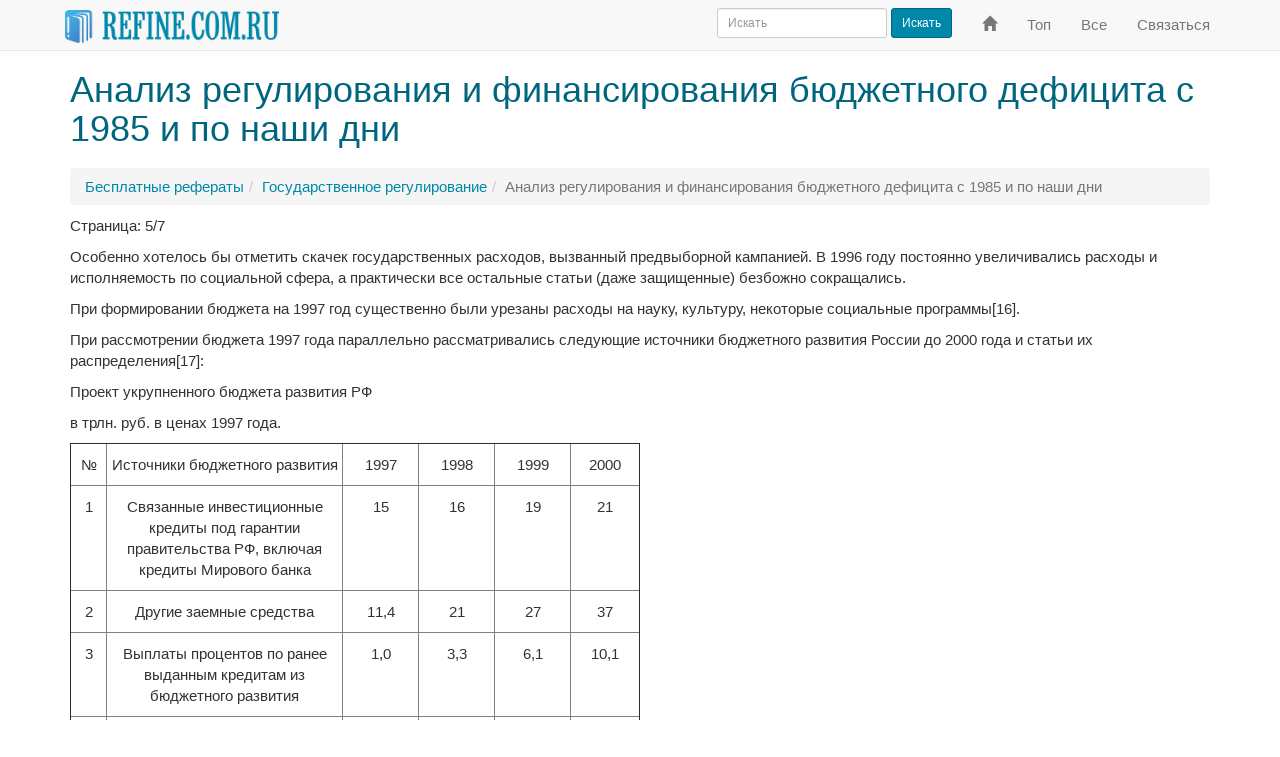

--- FILE ---
content_type: text/html; charset=windows-1251
request_url: https://www.refine.com.ru/pageid-2559-5.html
body_size: 3282
content:
<!DOCTYPE html><html lang="ru" xml:lang="ru"><head><meta charset="windows-1251"/><meta http-equiv="X-UA-Compatible" content="IE=edge"/><meta http-equiv="content-type" content="text/html; charset=windows-1251"/><meta name="viewport" content="width=device-width, initial-scale=1"/><title>Анализ регулирования и финансирования бюджетного дефицита с 1985 и по наши дни (страница 5) - Refine.com.ru</title><link rel="canonical" href="https://www.refine.com.ru/pageid-2559-5.html" /><!-- Latest compiled and minified CSS --><link rel="stylesheet" href="https://maxcdn.bootstrapcdn.com/bootstrap/3.3.7/css/bootstrap.min.css" integrity="sha384-BVYiiSIFeK1dGmJRAkycuHAHRg32OmUcww7on3RYdg4Va+PmSTsz/K68vbdEjh4u" crossorigin="anonymous" /><!-- <link href="/css/bootstrap.min.css?2016080401" type="text/css" rel="stylesheet" /> --><!-- <link href='//fonts.googleapis.com/css?family=PT+Sans+Narrow&subset=latin' rel='stylesheet' type='text/css' /> --><link href="/css/styles.css?2017052201" type="text/css" rel="stylesheet" /><!-- HTML5 shim and Respond.js for IE8 support of HTML5 elements and media queries --><!--[if lt IE 9]><script src="https://oss.maxcdn.com/html5shiv/3.7.2/html5shiv.min.js"></script><script src="https://oss.maxcdn.com/respond/1.4.2/respond.min.js"></script><![endif]--></head> <body><nav class="navbar navbar-default navbar-fixed-top" id="top" role="navigation"><div class="container"><div class="navbar-header"> <button type="button" class="navbar-toggle collapsed" data-toggle="collapse" data-target="#navbar" aria-expanded="false" aria-controls="navbar"><span class="sr-only">Переключить навигацию</span><span class="icon-bar"></span><span class="icon-bar"></span><span class="icon-bar"></span></button> <a class="navbar-brand" href="/"> <img height="33" src="/images/refine-nav.png" alt="Рефераты, курсовые, дипломные на Refine.com.ru" title="Рефераты, курсовые, дипломные на Refine.com.ru" /></a> </div><div id="navbar" class="navbar-collapse collapse"> <ul class="nav navbar-nav navbar-right"><li><a href="/" title="На главную"><span class="glyphicon glyphicon-home" aria-hidden="true"></span><span class="sr-only">На главную</span></a></li> <li><a href="/top.html" title="Популярные рефераты">Топ</a></li> <li><a href="/all.html" title="Все рефераты">Все</a></li> <li><a href="/feedback.html" title="Обратная связь">Связаться</a></li> </ul><form class="navbar-form navbar-right" action="//www.refine.com.ru/search.html" id="cse-search-box"><div class="form-group"> <input type="hidden" name="cx" value="partner-pub-6628531421501424:3736534342" /> <input type="hidden" name="cof" value="FORID:10" /> <input type="hidden" name="ie" value="Windows-1251" /> <input type="text" name="q" class="form-control input-sm" placeholder="Искать" /></div> <button type="submit" name="sa" class="btn btn-primary btn-sm">Искать</button></form></div><!--/.nav-collapse --></div></nav><div class="container"><h1>Анализ регулирования и финансирования бюджетного дефицита с 1985 и по наши дни</h1></div><div class="container" id="bar"><ul class="breadcrumb"><li><a href="/">Бесплатные рефераты</a></li><li><a href="/page-cat-35-0.html">Государственное регулирование</a></li><li class="active">Анализ регулирования и финансирования бюджетного дефицита с 1985 и по наши дни</li></ul></div><div class="container"><!-- MESSAGE --><p>Страница: 5/7</p><p>Особенно хотелось бы отметить скачек государственных расходов, вызванный предвыборной кампанией. В 1996 году постоянно увеличивались расходы и исполняемость по социальной сфера, а практически все остальные статьи (даже защищенные) безбожно сокращались.</p>
<p>При формировании бюджета на 1997 год существенно были урезаны расходы на науку, культуру, некоторые социальные программы[16].</p>
<p>При рассмотрении бюджета 1997 года параллельно рассматривались следующие источники бюджетного развития России до 2000 года и статьи их распределения[17]:</p>
<p>Проект укрупненного бюджета развития РФ</p>
<p>в трлн. руб. в ценах 1997 года. <table border=1 cellspacing="0" cellpadding="0"> <tr align=center> <td width=36 valign=top ></p>
<p>№ </td> <td width=236 valign=top ></p>
<p>Источники бюджетного развития </td> <td width=76 valign=top ></p>
<p>1997 </td> <td width=76 valign=top ></p>
<p>1998 </td> <td width=76 valign=top ></p>
<p>1999 </td> <td width=69 valign=top ></p>
<p>2000 </td> </tr> <tr align=center> <td width=36 valign=top ></p>
<p>1 </td> <td width=236 valign=top ></p>
<p>Связанные инвестиционные кредиты под гарантии правительства РФ, включая кредиты Мирового банка </td> <td width=76 valign=top ></p>
<p>15 </td> <td width=76 valign=top ></p>
<p>16 </td> <td width=76 valign=top ></p>
<p>19 </td> <td width=69 valign=top ></p>
<p>21 </td> </tr> <tr align=center> <td width=36 valign=top ></p>
<p>2 </td> <td width=236 valign=top ></p>
<p>Другие заемные средства </td> <td width=76 valign=top ></p>
<p>11,4 </td> <td width=76 valign=top ></p>
<p>21 </td> <td width=76 valign=top ></p>
<p>27 </td> <td width=69 valign=top ></p>
<p>37 </td> </tr> <tr align=center> <td width=36 valign=top ></p>
<p>3 </td> <td width=236 valign=top ></p>
<p>Выплаты процентов по ранее выданным кредитам из бюджетного развития </td> <td width=76 valign=top ></p>
<p>1,0 </td> <td width=76 valign=top ></p>
<p>3,3 </td> <td width=76 valign=top ></p>
<p>6,1 </td> <td width=69 valign=top ></p>
<p>10,1 </td> </tr> <tr align=center> <td width=36 valign=top ></p>
<p>4 </td> <td width=236 valign=top ></p>
<p>Погашение основного долга по этим кредитам </td> <td width=76 valign=top ></p>
<p>- </td> <td width=76 valign=top ></p>
<p>- </td> <td width=76 valign=top ></p>
<p>1,0 </td> <td width=69 valign=top ></p>
<p>2,0 </td> </tr> <tr align=center> <td width=36 valign=top ></p>
<p></td> <td width=236 valign=top ></p>
<p>ИТОГО </td> <td width=76 valign=top ></p>
<p>27,4 </td> <td width=76 valign=top ></p>
<p>40,3 </td> <td width=76 valign=top ></p>
<p>53,4 </td> <td width=69 valign=top ></p>
<p>70,1 </td> </tr> <tr align=center> <td width=36 valign=top ></p>
<p></td> <td width=236 valign=top ></p>
<p>Расходы </td> <td width=76 valign=top ></p>
<p></td> <td width=76 valign=top ></p>
<p></td> <td width=76 valign=top ></p>
<p></td> <td width=69 valign=top ></p>
<p></td> </tr> <tr align=center> <td width=36 valign=top ></p>
<p>1 </td> <td width=236 valign=top ></p>
<p>Государственные инвестиции на производственное строительство, включая конверсионные инвестиционные проекты </td> <td width=76 valign=top ></p>
<p>11,6 </td> <td width=76 valign=top ></p>
<p>19,9 </td> <td width=76 valign=top ></p>
<p>29,1 </td> <td width=69 valign=top ></p>
<p>41,1 </td> </tr> <tr align=center> <td width=36 valign=top ></p>
<p>2 </td> <td width=236 valign=top ></p>
<p>Поддержка долгосрочных экспортных контрактов </td> <td width=76 valign=top ></p>
<p>0,5 </td> <td width=76 valign=top ></p>
<p>1 </td> <td width=76 valign=top ></p>
<p>1,5 </td> <td width=69 valign=top ></p>
<p>2 </td> </tr> <tr align=center> <td width=36 valign=top ></p>
<p>3 </td> <td width=236 valign=top ></p>
<p>Инвестиционные проекты по связанным кредитам </td> <td width=76 valign=top ></p>
<p>15 </td> <td width=76 valign=top ></p>
<p>16 </td> <td width=76 valign=top ></p>
<p>19 </td> <td width=69 valign=top ></p>
<p>21 </td> </tr> <tr align=center> <td width=36 valign=top ></p>
<p>4 </td> <td width=236 valign=top ></p>
<p>Средства на санации и осуществление банкротств </td> <td width=76 valign=top ></p>
<p>0,4 </td> <td width=76 valign=top ></p>
<p>0,8 </td> <td width=76 valign=top ></p>
<p>1,1 </td> <td width=69 valign=top ></p>
<p>1,7 </td> </tr> <tr align=center> <td width=36 valign=top ></p>
<p>5 </td> <td width=236 valign=top ></p>
<p>Выплаты по государственным гарантиям </td> <td width=76 valign=top ></p>
<p>- </td> <td width=76 valign=top ></p>
<p>1,2 </td> <td width=76 valign=top ></p>
<p>2,4 </td> <td width=69 valign=top ></p>
<p>4,3 </td> </tr> <tr align=center> <td width=36 valign=top ></p>
<p></td> <td width=236 valign=top ></p>
<p>ИТОГО </td> <td width=76 valign=top ></p>
<p>27,4 </td> <td width=76 valign=top ></p>
<p>40,3 </td> <td width=76 valign=top ></p>
<p>53,4 </td> <td width=69 valign=top ></p>
<p>70,1 </td> </tr> </table></p><nav class="center-block" aria-label="Навигация по страницам"> 
		<ul class="pagination">
		<li><span>Страницы:</span></li>
		<li><a href="/pageid-2559-1.html">1</a></li><li><a href="/pageid-2559-2.html">2</a></li><li><a href="/pageid-2559-3.html">3</a></li><li><a href="/pageid-2559-4.html">4</a></li><li class="active"><a href="/pageid-2559-5.html">5 <span class="sr-only">(текущая)</span></a></li><li><a href="/pageid-2559-6.html">6</a></li><li><a href="/pageid-2559-7.html">7</a></li></ul></nav><p>Реферат опубликован: 3/03/2007</p></div><div class="bs-featurette"><div class="container"><hr/><footer><p><a href="https://www.refine.com.ru/">Refine</a> &copy; 2005-2020</p></footer></div><!-- /container --></div><script src="//ajax.googleapis.com/ajax/libs/jquery/1.12.2/jquery.min.js"></script><!-- Latest compiled and minified JavaScript --><script src="https://maxcdn.bootstrapcdn.com/bootstrap/3.3.7/js/bootstrap.min.js" integrity="sha384-Tc5IQib027qvyjSMfHjOMaLkfuWVxZxUPnCJA7l2mCWNIpG9mGCD8wGNIcPD7Txa" crossorigin="anonymous"></script><!-- <script src="/js/bootstrap.min.js?2016080401"></script> --><!-- IE10 viewport hack for Surface/desktop Windows 8 bug --><script src="/js/ie10-viewport-bug-workaround.js?2016080401"></script><!-- Global site tag (gtag.js) - Google Analytics --><script async src="https://www.googletagmanager.com/gtag/js?id=UA-2850886-14"></script><script> window.dataLayer = window.dataLayer || []; function gtag(){dataLayer.push(arguments);} gtag('js', new Date()); gtag('config', 'UA-2850886-14'); </script><!-- JS_ADD --></body></html> 